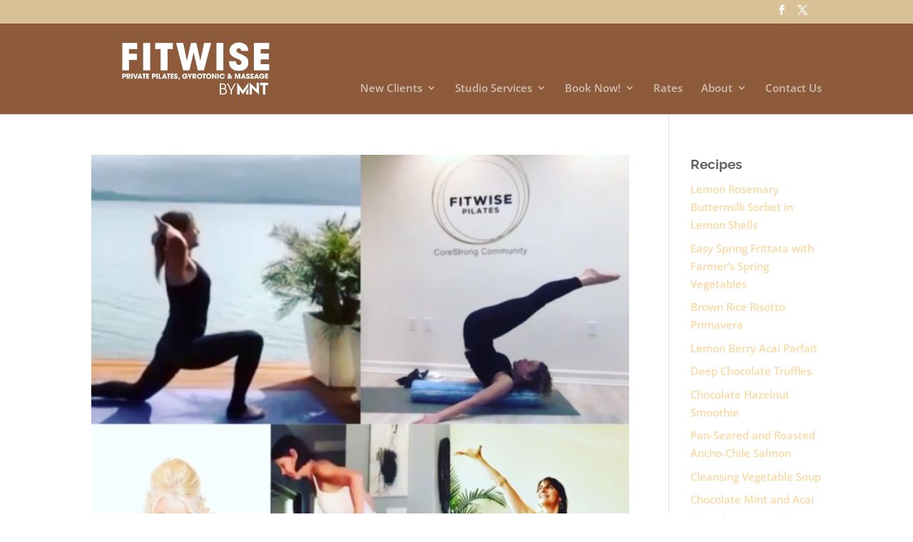

--- FILE ---
content_type: text/css
request_url: https://fitwisepilates.com/wp-content/themes/Divi-Child-Theme/style.css?ver=4.27.4
body_size: -139
content:
/* 
 Theme Name:   Divi Child Theme
 Theme URI:    
 Description:  
 Author:       amicable
 Author URI:   www.amicable.me
 Template:     Divi
 Version:      1.0
 License:      GNU General Public License v2 or later
 License URI:  http://www.gnu.org/licenses/gpl-2.0.html

 /* == Add your own styles below this line ==
--------------------------------------------*/

